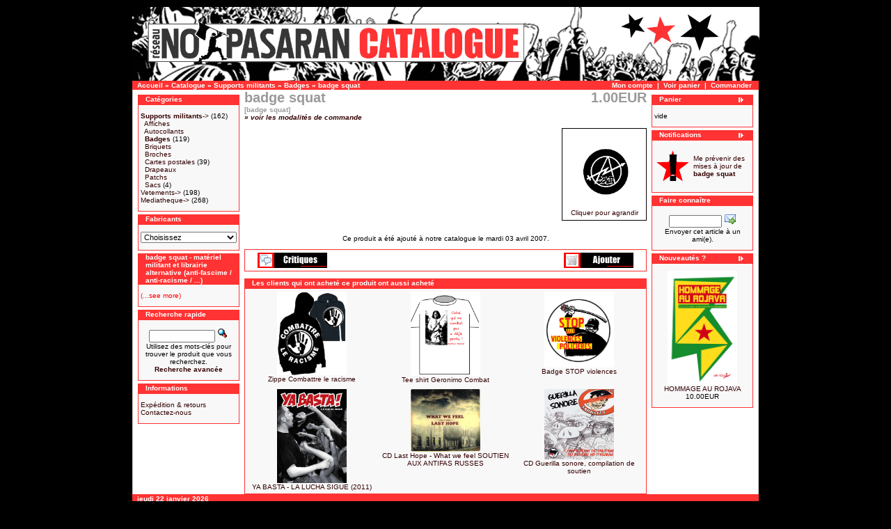

--- FILE ---
content_type: text/html
request_url: http://www.reseau-nopasaran.org/catalogue/product_info.php?products_id=218&osCsid=7bc9608a403274457390aab98b98d9b7
body_size: 5388
content:
<!doctype html public "-//W3C//DTD HTML 4.01 Transitional//EN">
<html dir="LTR" lang="fr">
<head>
 <title>badge squat - matériel militant et librairie alternative (anti-fascime / anti-racisme / ...)</title>
 <meta name="Description" content="badge squat  No Pasaran : catalogue de matériel militant et librairie alternative. Commander vos T-shirts, affiches, badges, livres ..." />
 <meta name="Keywords" content="badge squat  nopa, no pasaran, reflex, miltant, drapeau, badge, t-shirt, livre, librairie militante, anti-racisme, anti-fascime, anarchisme" />
 <meta name="robots" content="noodp" />
 <meta http-equiv="Content-Type" content="text/html; charset=iso-8859-1" />
<!-- EOF: Generated Meta Tags -->
<base href="http://www.reseau-nopasaran.org/catalogue/">
<link rel="stylesheet" type="text/css" href="stylesheet.css">
<script language="javascript"><!--
function popupWindow(url) {
  window.open(url,'popupWindow','toolbar=no,location=no,directories=no,status=no,menubar=no,scrollbars=no,resizable=yes,copyhistory=no,width=100,height=100,screenX=150,screenY=150,top=150,left=150')
}
//--></script>
</head>
<body>
<a name="badge squat - matériel militant et librairie alternative (anti-fascime / anti-racisme / ...)"></a>
<center>
<div id="nopa_main">

<!-- header //-->
<div id="nopa_header">
<table border="0" width="100%" cellspacing="0" cellpadding="0">
  <tr class="header">
    <td valign="middle"><a href="http://www.reseau-nopasaran.org/catalogue/index.php?osCsid=7bc9608a403274457390aab98b98d9b7"><img src="images/header_bandeau.gif" border="0" alt="Catalogue du r&eacute;seau No-Pasaran" title=" Catalogue du r&eacute;seau No-Pasaran " width="901" height="106"></a></td>
    <!--td align="right" valign="bottom"><a href="http://www.reseau-nopasaran.org/catalogue/account.php?osCsid=7bc9608a403274457390aab98b98d9b7"><img src="images/header_account.gif" border="0" alt="Mon compte" title=" Mon compte "></a>&nbsp;&nbsp;<a href="http://www.reseau-nopasaran.org/catalogue/shopping_cart.php?osCsid=7bc9608a403274457390aab98b98d9b7"><img src="images/header_cart.gif" border="0" alt="Voir panier" title=" Voir panier "></a>&nbsp;&nbsp;<a href="http://www.reseau-nopasaran.org/catalogue/checkout_shipping.php?osCsid=7bc9608a403274457390aab98b98d9b7"><img src="images/header_checkout.gif" border="0" alt="Commander" title=" Commander "></a>&nbsp;&nbsp;</td-->
  </tr>
</table>
<table border="0" width="100%" cellspacing="0" cellpadding="1">
  <tr class="headerNavigation">
    <td class="headerNavigation">&nbsp;&nbsp;<a href="http://www.reseau-nopasaran.org" class="headerNavigation">Accueil</a> &raquo; <a href="http://www.reseau-nopasaran.org/catalogue/index.php?osCsid=7bc9608a403274457390aab98b98d9b7" class="headerNavigation">Catalogue</a> &raquo; <a href="http://www.reseau-nopasaran.org/catalogue/index.php?cPath=1&osCsid=7bc9608a403274457390aab98b98d9b7" class="headerNavigation">Supports militants</a> &raquo; <a href="http://www.reseau-nopasaran.org/catalogue/index.php?cPath=1_4&osCsid=7bc9608a403274457390aab98b98d9b7" class="headerNavigation">Badges</a> &raquo; <a href="http://www.reseau-nopasaran.org/catalogue/product_info.php?cPath=1_4&products_id=218&osCsid=7bc9608a403274457390aab98b98d9b7" class="headerNavigation">badge squat</a></td>
    <td align="right" class="headerNavigation"><a href="http://www.reseau-nopasaran.org/catalogue/account.php?osCsid=7bc9608a403274457390aab98b98d9b7" class="headerNavigation">Mon compte</a> &nbsp;|&nbsp; <a href="http://www.reseau-nopasaran.org/catalogue/shopping_cart.php?osCsid=7bc9608a403274457390aab98b98d9b7" class="headerNavigation">Voir panier</a> &nbsp;|&nbsp; <a href="http://www.reseau-nopasaran.org/catalogue/checkout_shipping.php?osCsid=7bc9608a403274457390aab98b98d9b7" class="headerNavigation">Commander</a> &nbsp;&nbsp;</td>
  </tr>
</table>
</div id="nopa_header">
<!-- header_eof //-->

<!-- body //-->
<div id="nopa_contenu">
<table border="0" width="100%" cellspacing="0" cellpadding="0">
  <tr>
    <td width="125" valign="top" class="col_gauche"><table border="0" width="125" cellspacing="0" cellpadding="2">
<!-- left_navigation //-->
<!-- categories //-->
          <tr>
            <td>
<table border="0" width="100%" cellspacing="0" cellpadding="0">
  <tr>
    <td height="14" class="infoBoxHeading"><img src="images/infobox/corner_left.gif" border="0" alt="" width="11" height="14"></td>
    <td width="100%" height="14" class="infoBoxHeading">Cat&eacute;gories</td>
    <td height="14" class="infoBoxHeading" nowrap><img src="images/pixel_trans.gif" border="0" alt="" width="11" height="14"></td>
  </tr>
</table>
<table border="0" width="100%" cellspacing="0" cellpadding="1" class="infoBox">
  <tr>
    <td><table border="0" width="100%" cellspacing="0" cellpadding="3" class="infoBoxContents">
  <tr>
    <td><img src="images/pixel_trans.gif" border="0" alt="" width="100%" height="1"></td>
  </tr>
  <tr>
    <td class="boxText"><a href="http://www.reseau-nopasaran.org/catalogue/index.php?cPath=1&osCsid=7bc9608a403274457390aab98b98d9b7"><b>Supports militants</b>-&gt;</a>&nbsp;(162)<br>&nbsp;&nbsp;<a href="http://www.reseau-nopasaran.org/catalogue/index.php?cPath=1_6&osCsid=7bc9608a403274457390aab98b98d9b7">Affiches</a><br>&nbsp;&nbsp;<a href="http://www.reseau-nopasaran.org/catalogue/index.php?cPath=1_8&osCsid=7bc9608a403274457390aab98b98d9b7">Autocollants</a><br>&nbsp;&nbsp;<a href="http://www.reseau-nopasaran.org/catalogue/index.php?cPath=1_4&osCsid=7bc9608a403274457390aab98b98d9b7"><b>Badges</b></a>&nbsp;(119)<br>&nbsp;&nbsp;<a href="http://www.reseau-nopasaran.org/catalogue/index.php?cPath=1_5&osCsid=7bc9608a403274457390aab98b98d9b7">Briquets</a><br>&nbsp;&nbsp;<a href="http://www.reseau-nopasaran.org/catalogue/index.php?cPath=1_7&osCsid=7bc9608a403274457390aab98b98d9b7">Broches</a><br>&nbsp;&nbsp;<a href="http://www.reseau-nopasaran.org/catalogue/index.php?cPath=1_9&osCsid=7bc9608a403274457390aab98b98d9b7">Cartes postales</a>&nbsp;(39)<br>&nbsp;&nbsp;<a href="http://www.reseau-nopasaran.org/catalogue/index.php?cPath=1_17&osCsid=7bc9608a403274457390aab98b98d9b7">Drapeaux</a><br>&nbsp;&nbsp;<a href="http://www.reseau-nopasaran.org/catalogue/index.php?cPath=1_16&osCsid=7bc9608a403274457390aab98b98d9b7">Patchs</a><br>&nbsp;&nbsp;<a href="http://www.reseau-nopasaran.org/catalogue/index.php?cPath=1_23&osCsid=7bc9608a403274457390aab98b98d9b7">Sacs</a>&nbsp;(4)<br><a href="http://www.reseau-nopasaran.org/catalogue/index.php?cPath=2&osCsid=7bc9608a403274457390aab98b98d9b7">Vetements-&gt;</a>&nbsp;(198)<br><a href="http://www.reseau-nopasaran.org/catalogue/index.php?cPath=3&osCsid=7bc9608a403274457390aab98b98d9b7">Mediatheque-&gt;</a>&nbsp;(268)<br></td>
  </tr>
  <tr>
    <td><img src="images/pixel_trans.gif" border="0" alt="" width="100%" height="1"></td>
  </tr>
</table>
</td>
  </tr>
</table>
            </td>
          </tr>
<!-- categories_eof //-->
<!-- manufacturers //-->
          <tr>
            <td>
<table border="0" width="100%" cellspacing="0" cellpadding="0">
  <tr>
    <td height="14" class="infoBoxHeading"><img src="images/infobox/corner_right_left.gif" border="0" alt="" width="11" height="14"></td>
    <td width="100%" height="14" class="infoBoxHeading">Fabricants</td>
    <td height="14" class="infoBoxHeading" nowrap><img src="images/pixel_trans.gif" border="0" alt="" width="11" height="14"></td>
  </tr>
</table>
<table border="0" width="100%" cellspacing="0" cellpadding="1" class="infoBox">
  <tr>
    <td><table border="0" width="100%" cellspacing="0" cellpadding="3" class="infoBoxContents">
  <tr>
    <td><img src="images/pixel_trans.gif" border="0" alt="" width="100%" height="1"></td>
  </tr>
  <tr>
    <td class="boxText"><form name="manufacturers" action="http://www.reseau-nopasaran.org/catalogue/index.php" method="get"><select name="manufacturers_id" onChange="this.form.submit();" size="1" style="width: 100%"><option value="" SELECTED>Choisissez</option><option value="17">Ed. Ab Irato</option><option value="12">Ed. ACL</option><option value="13">Ed. Acratie</option><option value="18">Ed. Agone</option><option value="19">Ed. CNT</option><option value="23">Ed. Dagorno</option><option value="24">Ed. Digitale</option><option value="32">Ed. Doriane</option><option value="25">Ed. EcosociÃ©tÃ..</option><option value="11">Ed. Gatuzain</option><option value="20">Ed. L&#039;insomniaq..</option><option value="14">Ed. le Monde Li..</option><option value="16">Ed. Libertaires</option><option value="10">Ed. No Pasaran</option><option value="31">Ed. Nuits rouge..</option><option value="21">Ed. Paragon</option><option value="22">Ed. Repas</option><option value="33">Ed. Rue des Cas..</option><option value="15">Ed. Spartacus</option><option value="30">Ed. Syllepse</option><option value="27">Ed.ADEN</option><option value="26">Edition Nautilu..</option><option value="28">Editions Libert..</option><option value="35">Editions Nada</option><option value="34">Editions Noir e..</option><option value="29">Editons Tahin P..</option></select><input type="hidden" name="osCsid" value="7bc9608a403274457390aab98b98d9b7"></form></td>
  </tr>
  <tr>
    <td><img src="images/pixel_trans.gif" border="0" alt="" width="100%" height="1"></td>
  </tr>
</table>
</td>
  </tr>
</table>
            </td>
          </tr>
<!-- manufacturers_eof //-->

<!-- header_tags.php //-->
          <tr>
            <td>
<table border="0" width="100%" cellspacing="0" cellpadding="0">
  <tr>
    <td height="14" class="infoBoxHeading"><img src="images/infobox/corner_right_left.gif" border="0" alt="" width="11" height="14"></td>
    <td width="100%" height="14" class="infoBoxHeading">badge squat - matériel militant et librairie alternative (anti-fascime / anti-racisme / ...)</td>
    <td height="14" class="infoBoxHeading" nowrap><img src="images/pixel_trans.gif" border="0" alt="" width="11" height="14"></td>
  </tr>
</table>
<table border="0" width="100%" cellspacing="0" cellpadding="1" class="infoBox">
  <tr>
    <td><table border="0" width="100%" cellspacing="0" cellpadding="3" class="infoBoxContents">
  <tr>
    <td><img src="images/pixel_trans.gif" border="0" alt="" width="100%" height="1"></td>
  </tr>
  <tr>
    <td class="boxText"><a style="color: red;" href="http://www.reseau-nopasaran.org/catalogue/product_info.php?products_id=218&osCsid=7bc9608a403274457390aab98b98d9b7"  >  (...see more)</a></td>
  </tr>
  <tr>
    <td><img src="images/pixel_trans.gif" border="0" alt="" width="100%" height="1"></td>
  </tr>
</table>
</td>
  </tr>
</table>
            </td>
          </tr>
<!-- header_tags.php_eof //-->
<!-- search //-->
          <tr>
            <td>
<table border="0" width="100%" cellspacing="0" cellpadding="0">
  <tr>
    <td height="14" class="infoBoxHeading"><img src="images/infobox/corner_right_left.gif" border="0" alt="" width="11" height="14"></td>
    <td width="100%" height="14" class="infoBoxHeading">Recherche rapide</td>
    <td height="14" class="infoBoxHeading" nowrap><img src="images/pixel_trans.gif" border="0" alt="" width="11" height="14"></td>
  </tr>
</table>
<table border="0" width="100%" cellspacing="0" cellpadding="1" class="infoBox">
  <tr>
    <td><table border="0" width="100%" cellspacing="0" cellpadding="3" class="infoBoxContents">
  <tr>
    <td><img src="images/pixel_trans.gif" border="0" alt="" width="100%" height="1"></td>
  </tr>
  <tr>
    <td align="center" class="boxText"><form name="quick_find" action="http://www.reseau-nopasaran.org/catalogue/advanced_search_result.php" method="get"><input type="text" name="keywords" size="10" maxlength="30" style="width: 95px">&nbsp;<input type="hidden" name="osCsid" value="7bc9608a403274457390aab98b98d9b7"><input type="image" src="includes/languages/french/images/buttons/button_quick_find.gif" border="0" alt="Recherche rapide" title=" Recherche rapide "><br>Utilisez des mots-cl&eacute;s pour trouver le produit que vous recherchez.<br><a href="http://www.reseau-nopasaran.org/catalogue/advanced_search.php?osCsid=7bc9608a403274457390aab98b98d9b7"><b>Recherche avanc&eacute;e</b></a></form></td>
  </tr>
  <tr>
    <td><img src="images/pixel_trans.gif" border="0" alt="" width="100%" height="1"></td>
  </tr>
</table>
</td>
  </tr>
</table>
            </td>
          </tr>
<!-- search_eof //-->
<!-- information //-->
          <tr>
            <td>
<table border="0" width="100%" cellspacing="0" cellpadding="0">
  <tr>
    <td height="14" class="infoBoxHeading"><img src="images/infobox/corner_right_left.gif" border="0" alt="" width="11" height="14"></td>
    <td width="100%" height="14" class="infoBoxHeading">Informations</td>
    <td height="14" class="infoBoxHeading" nowrap><img src="images/pixel_trans.gif" border="0" alt="" width="11" height="14"></td>
  </tr>
</table>
<table border="0" width="100%" cellspacing="0" cellpadding="1" class="infoBox">
  <tr>
    <td><table border="0" width="100%" cellspacing="0" cellpadding="3" class="infoBoxContents">
  <tr>
    <td><img src="images/pixel_trans.gif" border="0" alt="" width="100%" height="1"></td>
  </tr>
  <tr>
    <td class="boxText"><a href="http://www.reseau-nopasaran.org/catalogue/shipping.php?osCsid=7bc9608a403274457390aab98b98d9b7">Exp&eacute;dition & retours</a><br><!--a href="http://www.reseau-nopasaran.org/catalogue/privacy.php?osCsid=7bc9608a403274457390aab98b98d9b7">Remarque sur la confidentialit&eacute;</a><br><a href="http://www.reseau-nopasaran.org/catalogue/conditions.php?osCsid=7bc9608a403274457390aab98b98d9b7">Conditions d'utilisation</a><br--><a href="http://www.reseau-nopasaran.org/catalogue/contact_us.php?osCsid=7bc9608a403274457390aab98b98d9b7">Contactez-nous</a></td>
  </tr>
  <tr>
    <td><img src="images/pixel_trans.gif" border="0" alt="" width="100%" height="1"></td>
  </tr>
</table>
</td>
  </tr>
</table>
            </td>
          </tr>
<!-- information_eof //-->
<!-- left_navigation_eof //-->
    </table></td>
<!-- body_text //-->
    <td valign="top"><form name="cart_quantity" action="http://www.reseau-nopasaran.org/catalogue/product_info.php?products_id=218&action=add_product&osCsid=7bc9608a403274457390aab98b98d9b7" method="post"><table border="0" width="100%" cellspacing="0" cellpadding="0">
      <tr>
        <td><table border="0" width="100%" cellspacing="0" cellpadding="0">
          <tr>
            <td class="pageHeading" valign="top"><h1>badge squat<br><span class="smallText">[badge squat]</span> <br><span style="font-size:10px; margin-bottom: 10px;"><a href="http://www.reseau-nopasaran.org/catalogue/shipping.php?osCsid=7bc9608a403274457390aab98b98d9b7"><i>&raquo; voir les modalités de commande</i></a></span></h1></td>
            <td class="pageHeading" align="right" valign="top">1.00EUR</td>
          </tr>
        </table></td>
      </tr>
      <tr>
        <td><img src="images/pixel_trans.gif" border="0" alt="" width="100%" height="10"></td>
      </tr>
      <tr>
        <td class="main">
          <table border="0" cellspacing="0" cellpadding="2" align="right" style="margin-bottom: 10px; margin-left: 8px; border: 1px solid #000; padding: 3px;">
            <tr>
              <td align="center" class="smallText">
<script language="javascript"><!--
document.write('<a href="javascript:popupWindow(\'http://www.reseau-nopasaran.org/catalogue/popup_image.php?pID=218&osCsid=7bc9608a403274457390aab98b98d9b7\')"><img src="images/badge-squatt-internet.jpg" border="0" alt="badge squat" title=" badge squat " width="100" height="100" hspace="5" vspace="5"><br>Cliquer pour agrandir</a>');
//--></script>
<noscript>
<a href="http://www.reseau-nopasaran.org/catalogue/images/badge-squatt-internet.jpg?osCsid=7bc9608a403274457390aab98b98d9b7" target="_blank"><img src="images/badge-squatt-internet.jpg" border="0" alt="badge squat" title=" badge squat " width="100" height="100" hspace="5" vspace="5"><br>Cliquer pour agrandir</a></noscript>
              </td>
            </tr>
          </table>
          <p></p>
        </td>
      </tr>
      <tr>
        <td><img src="images/pixel_trans.gif" border="0" alt="" width="100%" height="10"></td>
      </tr>
      <tr>
        <td align="center" class="smallText">Ce produit a &eacute;t&eacute; ajout&eacute; &agrave; notre catalogue le mardi 03 avril 2007.</td>
      </tr>
      <tr>
        <td><img src="images/pixel_trans.gif" border="0" alt="" width="100%" height="10"></td>
      </tr>
      <tr>
        <td><table border="0" width="100%" cellspacing="1" cellpadding="2" class="infoBox">
          <tr class="infoBoxContents">
            <td><table border="0" width="100%" cellspacing="0" cellpadding="2">
              <tr>
                <td width="10"><img src="images/pixel_trans.gif" border="0" alt="" width="10" height="1"></td>
                <td class="main"><a href="http://www.reseau-nopasaran.org/catalogue/product_reviews.php?products_id=218&osCsid=7bc9608a403274457390aab98b98d9b7"><img src="includes/languages/french/images/buttons/button_reviews.gif" border="0" alt="Critiques" title=" Critiques " width="100" height="22"></a></td>
                <td class="main" align="right"><input type="hidden" name="products_id" value="218"><input type="image" src="includes/languages/french/images/buttons/button_in_cart.gif" border="0" alt="Ajouter au panier" title=" Ajouter au panier "></td>
                <td width="10"><img src="images/pixel_trans.gif" border="0" alt="" width="10" height="1"></td>
              </tr>
            </table></td>
          </tr>
        </table></td>
      </tr>
      <tr>
        <td><img src="images/pixel_trans.gif" border="0" alt="" width="100%" height="10"></td>
      </tr>
      <tr>
        <td>
<!-- also_purchased_products //-->
<table border="0" width="100%" cellspacing="0" cellpadding="0">
  <tr>
    <td height="14" class="infoBoxHeading"><img src="images/infobox/corner_left.gif" border="0" alt="" width="11" height="14"></td>
    <td height="14" class="infoBoxHeading" width="100%">Les clients qui ont achet&eacute; ce produit ont aussi achet&eacute; </td>
    <td height="14" class="infoBoxHeading"><img src="images/infobox/corner_right_left.gif" border="0" alt="" width="11" height="14"></td>
  </tr>
</table>
<table border="0" width="100%" cellspacing="0" cellpadding="1" class="infoBox">
  <tr>
    <td><table border="0" width="100%" cellspacing="0" cellpadding="4" class="infoBoxContents">
  <tr>
    <td align="center" class="smallText" width="33%" valign="top"><a href="http://www.reseau-nopasaran.org/catalogue/product_info.php?products_id=1128&osCsid=7bc9608a403274457390aab98b98d9b7"><img src="images/zippe-won-combattre.gif" border="0" alt="Zippe Combattre le racisme" title=" Zippe Combattre le racisme " width="100" height="120"></a><br><a href="http://www.reseau-nopasaran.org/catalogue/product_info.php?products_id=1128&osCsid=7bc9608a403274457390aab98b98d9b7">Zippe Combattre le racisme</a></td>
    <td align="center" class="smallText" width="33%" valign="top"><a href="http://www.reseau-nopasaran.org/catalogue/product_info.php?products_id=1213&osCsid=7bc9608a403274457390aab98b98d9b7"><img src="images/geronimo.gif" border="0" alt="Tee shirt Geronimo Combat" title=" Tee shirt Geronimo Combat " width="100" height="121"></a><br><a href="http://www.reseau-nopasaran.org/catalogue/product_info.php?products_id=1213&osCsid=7bc9608a403274457390aab98b98d9b7">Tee shirt Geronimo Combat</a></td>
    <td align="center" class="smallText" width="33%" valign="top"><a href="http://www.reseau-nopasaran.org/catalogue/product_info.php?products_id=1195&osCsid=7bc9608a403274457390aab98b98d9b7"><img src="images/badge-stop-violences.jpg" border="0" alt="Badge STOP violences" title=" Badge STOP violences " width="100" height="109"></a><br><a href="http://www.reseau-nopasaran.org/catalogue/product_info.php?products_id=1195&osCsid=7bc9608a403274457390aab98b98d9b7">Badge STOP violences</a></td>
  </tr>
  <tr>
    <td align="center" class="smallText" width="33%" valign="top"><a href="http://www.reseau-nopasaran.org/catalogue/product_info.php?products_id=1053&osCsid=7bc9608a403274457390aab98b98d9b7"><img src="images/YABASTA_DVD_BIG.jpg" border="0" alt="YA BASTA - LA LUCHA SIGUE (2011)" title=" YA BASTA - LA LUCHA SIGUE (2011) " width="100" height="135"></a><br><a href="http://www.reseau-nopasaran.org/catalogue/product_info.php?products_id=1053&osCsid=7bc9608a403274457390aab98b98d9b7">YA BASTA - LA LUCHA SIGUE (2011)</a></td>
    <td align="center" class="smallText" width="33%" valign="top"><a href="http://www.reseau-nopasaran.org/catalogue/product_info.php?products_id=745&osCsid=7bc9608a403274457390aab98b98d9b7"><img src="images/wwf-last-hope-internet.jpg" border="0" alt="CD Last Hope - What we feel SOUTIEN AUX ANTIFAS RUSSES" title=" CD Last Hope - What we feel SOUTIEN AUX ANTIFAS RUSSES " width="100" height="90"></a><br><a href="http://www.reseau-nopasaran.org/catalogue/product_info.php?products_id=745&osCsid=7bc9608a403274457390aab98b98d9b7">CD Last Hope - What we feel SOUTIEN AUX ANTIFAS RUSSES</a></td>
    <td align="center" class="smallText" width="33%" valign="top"><a href="http://www.reseau-nopasaran.org/catalogue/product_info.php?products_id=292&osCsid=7bc9608a403274457390aab98b98d9b7"><img src="images/guerilla.jpg" border="0" alt="CD Guerilla sonore, compilation de soutien" title=" CD Guerilla sonore, compilation de soutien " width="100" height="101"></a><br><a href="http://www.reseau-nopasaran.org/catalogue/product_info.php?products_id=292&osCsid=7bc9608a403274457390aab98b98d9b7">CD Guerilla sonore, compilation de soutien</a></td>
  </tr>
</table>
</td>
  </tr>
</table>
<!-- also_purchased_products_eof //-->
        </td>
      </tr>
    </table></form></td>
<!-- body_text_eof //-->
    <td width="125" valign="top" class="col_droite"><table border="0" width="125" cellspacing="0" cellpadding="2">
<!-- right_navigation //-->
<!-- shopping_cart //-->
          <tr>
            <td>
<table border="0" width="100%" cellspacing="0" cellpadding="0">
  <tr>
    <td height="14" class="infoBoxHeading"><img src="images/infobox/corner_right_left.gif" border="0" alt="" width="11" height="14"></td>
    <td width="100%" height="14" class="infoBoxHeading">Panier</td>
    <td height="14" class="infoBoxHeading" nowrap><a href="http://www.reseau-nopasaran.org/catalogue/shopping_cart.php?osCsid=7bc9608a403274457390aab98b98d9b7"><img src="images/infobox/arrow_right.gif" border="0" alt="plus" title=" plus " width="12" height="10"></a><img src="images/infobox/corner_right.gif" border="0" alt="" width="11" height="14"></td>
  </tr>
</table>
<table border="0" width="100%" cellspacing="0" cellpadding="1" class="infoBox">
  <tr>
    <td><table border="0" width="100%" cellspacing="0" cellpadding="3" class="infoBoxContents">
  <tr>
    <td><img src="images/pixel_trans.gif" border="0" alt="" width="100%" height="1"></td>
  </tr>
  <tr>
    <td class="boxText">vide</td>
  </tr>
  <tr>
    <td><img src="images/pixel_trans.gif" border="0" alt="" width="100%" height="1"></td>
  </tr>
</table>
</td>
  </tr>
</table>
            </td>
          </tr>
<!-- shopping_cart_eof //-->
<!-- notifications //-->
          <tr>
            <td>
<table border="0" width="100%" cellspacing="0" cellpadding="0">
  <tr>
    <td height="14" class="infoBoxHeading"><img src="images/infobox/corner_right_left.gif" border="0" alt="" width="11" height="14"></td>
    <td width="100%" height="14" class="infoBoxHeading">Notifications</td>
    <td height="14" class="infoBoxHeading" nowrap><a href="http://www.reseau-nopasaran.org/catalogue/account_notifications.php?osCsid=7bc9608a403274457390aab98b98d9b7"><img src="images/infobox/arrow_right.gif" border="0" alt="plus" title=" plus " width="12" height="10"></a><img src="images/pixel_trans.gif" border="0" alt="" width="11" height="14"></td>
  </tr>
</table>
<table border="0" width="100%" cellspacing="0" cellpadding="1" class="infoBox">
  <tr>
    <td><table border="0" width="100%" cellspacing="0" cellpadding="3" class="infoBoxContents">
  <tr>
    <td><img src="images/pixel_trans.gif" border="0" alt="" width="100%" height="1"></td>
  </tr>
  <tr>
    <td class="boxText"><table border="0" cellspacing="0" cellpadding="2"><tr><td class="infoBoxContents"><a href="http://www.reseau-nopasaran.org/catalogue/product_info.php?products_id=218&action=notify&osCsid=7bc9608a403274457390aab98b98d9b7"><img src="images/box_products_notifications.gif" border="0" alt="Notifications" title=" Notifications " width="50" height="50"></a></td><td class="infoBoxContents"><a href="http://www.reseau-nopasaran.org/catalogue/product_info.php?products_id=218&action=notify&osCsid=7bc9608a403274457390aab98b98d9b7">Me pr&eacute;venir des mises &agrave; jour de <b>badge squat</b></a></td></tr></table></td>
  </tr>
  <tr>
    <td><img src="images/pixel_trans.gif" border="0" alt="" width="100%" height="1"></td>
  </tr>
</table>
</td>
  </tr>
</table>
            </td>
          </tr>
<!-- notifications_eof //-->
<!-- tell_a_friend //-->
          <tr>
            <td>
<table border="0" width="100%" cellspacing="0" cellpadding="0">
  <tr>
    <td height="14" class="infoBoxHeading"><img src="images/infobox/corner_right_left.gif" border="0" alt="" width="11" height="14"></td>
    <td width="100%" height="14" class="infoBoxHeading">Faire conna&icirc;tre</td>
    <td height="14" class="infoBoxHeading" nowrap><img src="images/pixel_trans.gif" border="0" alt="" width="11" height="14"></td>
  </tr>
</table>
<table border="0" width="100%" cellspacing="0" cellpadding="1" class="infoBox">
  <tr>
    <td><table border="0" width="100%" cellspacing="0" cellpadding="3" class="infoBoxContents">
  <tr>
    <td><img src="images/pixel_trans.gif" border="0" alt="" width="100%" height="1"></td>
  </tr>
  <tr>
    <td align="center" class="boxText"><form name="tell_a_friend" action="http://www.reseau-nopasaran.org/catalogue/tell_a_friend.php" method="get"><input type="text" name="to_email_address" size="10">&nbsp;<input type="image" src="includes/languages/french/images/buttons/button_tell_a_friend.gif" border="0" alt="Faire conna&icirc;tre" title=" Faire conna&icirc;tre "><input type="hidden" name="products_id" value="218"><input type="hidden" name="osCsid" value="7bc9608a403274457390aab98b98d9b7"><br>Envoyer cet article &agrave; un ami(e).</form></td>
  </tr>
  <tr>
    <td><img src="images/pixel_trans.gif" border="0" alt="" width="100%" height="1"></td>
  </tr>
</table>
</td>
  </tr>
</table>
            </td>
          </tr>
<!-- tell_a_friend_eof //-->
<!-- whats_new //-->
          <tr>
            <td>
<table border="0" width="100%" cellspacing="0" cellpadding="0">
  <tr>
    <td height="14" class="infoBoxHeading"><img src="images/infobox/corner_right_left.gif" border="0" alt="" width="11" height="14"></td>
    <td width="100%" height="14" class="infoBoxHeading">Nouveaut&eacute;s ?</td>
    <td height="14" class="infoBoxHeading" nowrap><a href="http://www.reseau-nopasaran.org/catalogue/products_new.php?osCsid=7bc9608a403274457390aab98b98d9b7"><img src="images/infobox/arrow_right.gif" border="0" alt="plus" title=" plus " width="12" height="10"></a><img src="images/pixel_trans.gif" border="0" alt="" width="11" height="14"></td>
  </tr>
</table>
<table border="0" width="100%" cellspacing="0" cellpadding="1" class="infoBox">
  <tr>
    <td><table border="0" width="100%" cellspacing="0" cellpadding="3" class="infoBoxContents">
  <tr>
    <td><img src="images/pixel_trans.gif" border="0" alt="" width="100%" height="1"></td>
  </tr>
  <tr>
    <td align="center" class="boxText"><a href="http://www.reseau-nopasaran.org/catalogue/product_info.php?products_id=1420&osCsid=7bc9608a403274457390aab98b98d9b7"><img src="images/arton2144.png" border="0" alt="HOMMAGE AU ROJAVA" title=" HOMMAGE AU ROJAVA " width="100" height="164"></a><br><a href="http://www.reseau-nopasaran.org/catalogue/product_info.php?products_id=1420&osCsid=7bc9608a403274457390aab98b98d9b7">HOMMAGE AU ROJAVA</a><br>10.00EUR</td>
  </tr>
  <tr>
    <td><img src="images/pixel_trans.gif" border="0" alt="" width="100%" height="1"></td>
  </tr>
</table>
</td>
  </tr>
</table>
            </td>
          </tr>
<!-- whats_new_eof //-->
<!-- right_navigation_eof //-->
    </table></td>
  </tr>
</table>
</div id="nopa_contenu">
<!-- body_eof //-->

<!-- footer //-->
<div id="nopa_footer">
<table border="0" width="100%" cellspacing="0" cellpadding="1">
  <tr class="footer">
    <td class="footer">&nbsp;&nbsp;jeudi 22 janvier 2026&nbsp;&nbsp;</td>
    <td align="right" class="footer">&nbsp;&nbsp;&nbsp;&nbsp;</td>
  </tr>
</table>
<br>
<table border="0" width="100%" cellspacing="0" cellpadding="0" class="signature">
  <tr>
    <td align="center" class="smallText">Copyright &copy; 2007 <a href="http://www.reseau-nopasaran.org/" target="_blank"><strong>No Pasaran</strong></a><br>Powered by <a href="http://www.oscommerce.com" target="_blank">osCommerce</a><br><span color="gray">Traduction par Delaballe - <a href="http://www.vehem.fr" target="_blank"><strong>Webdesign : Vehem</strong></a></span></td>
  </tr>
</table>
<script type="text/javascript">
var gaJsHost = (("https:" == document.location.protocol) ? "https://ssl." : "http://www.");
document.write(unescape("%3Cscript src='" + gaJsHost + "google-analytics.com/ga.js' type='text/javascript'%3E%3C/script%3E"));
</script>
<script type="text/javascript">
var pageTracker = _gat._getTracker("UA-1042919-27");
pageTracker._initData();
pageTracker._trackPageview();
</script>
</div id="nopa_footer">
<!-- footer_eof //-->

</div id="nopa_main">
</center>
<br>
</body>
</html>
